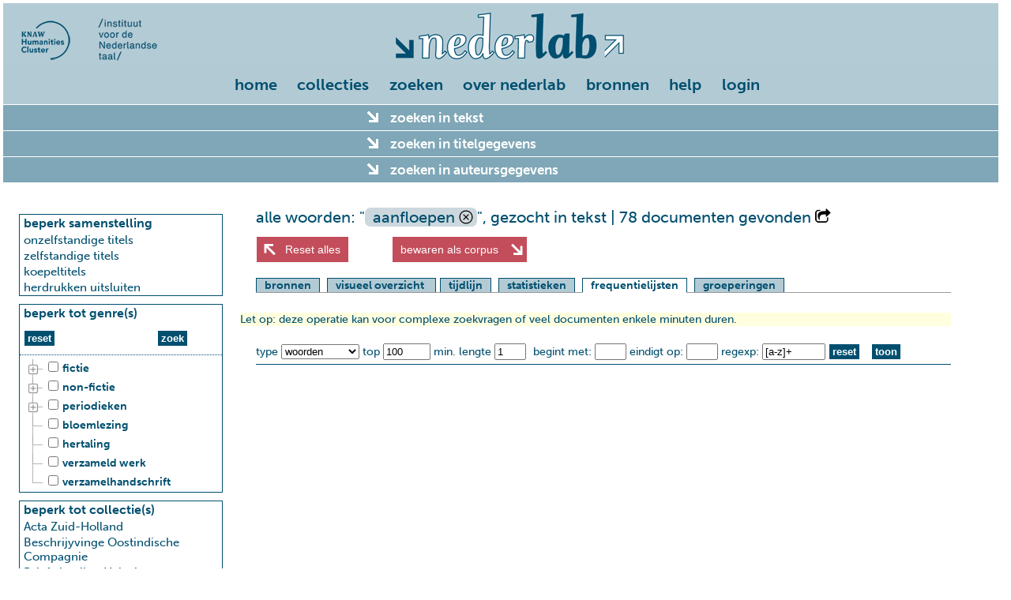

--- FILE ---
content_type: text/html; charset=UTF-8
request_url: https://www.nederlab.nl/onderzoeksportaal/?searchtype=simple&zoekenintekst=aanfloepen&action=frequentielijsten
body_size: 81329
content:
<!DOCTYPE html>
<html lang="nl">
<head>
  <meta charset="utf-8">
    <meta name="description" content="">

    <meta name="keywords" content="">

    <title>nederlab onderzoeksportaal</title>

    <!--[if lt IE 9]>
  <script type="text/javascript" src="/onderzoeksportaal/javascript//extlibs/html5shiv.js"></script>
  <![endif]-->

  <link rel="stylesheet" href="/onderzoeksportaal/javascript/extlibs/jquery-ui/jquery-ui.min.css">
  <link rel="stylesheet" href="/onderzoeksportaal/javascript/extlibs/multiple-select/multiple-select.css">
  <link rel="stylesheet" href="/onderzoeksportaal/javascript/extlibs/d3/additional-styles.css">
      <link rel="stylesheet" href="/onderzoeksportaal/sites/nederlab/css/nederlab.css?v=2016-06-25-16-24">
      <link rel="stylesheet" href="/onderzoeksportaal/sites/nederlab/css/jquery-ui-nederlab.css?v=2016-06-25-16-24">
      
  <link rel="stylesheet" href="/onderzoeksportaal/javascript/extlibs/jstree/themes/default/style.css">
  <link rel="stylesheet" href="/onderzoeksportaal/sites/nederlab/css/pagination.css">
  <link rel="stylesheet" href="/onderzoeksportaal/sites/nederlab/css/whitelab.css">


  <script src="/onderzoeksportaal/javascript/extlibs/d3/d3.v3.min.js"></script>
  <script src="/onderzoeksportaal/javascript/extlibs/d3/d3.tip.js"></script>
  
  <script src="/onderzoeksportaal/javascript/extlibs/jquery-1.10.2.js"></script>
  <script src="/onderzoeksportaal/javascript/extlibs/jquery-ui/jquery-ui.min.js"></script>
  <script src="/onderzoeksportaal/javascript/extlibs/jquery-ui/jquery-ui.contextmenu.min.js"></script>
  <script src="/onderzoeksportaal/javascript/extlibs/jsrender.js"></script>
  <script src="/onderzoeksportaal/javascript/extlibs/jquery.cookie.js"></script>
  <script src="/onderzoeksportaal/javascript/extlibs/multiple-select/jquery.multiple.select.js"></script>
  <script src="/onderzoeksportaal/javascript/extlibs/jquery.clearsearch.js"></script>
  <script src="/onderzoeksportaal/javascript/extlibs/URI.js"></script>
  <script src="/onderzoeksportaal/javascript/extlibs/saveSvgAsPng.js"></script>
  <script src="/onderzoeksportaal/javascript/extlibs/FileSaver.js"></script>

  <script src="/onderzoeksportaal/javascript/utilities.js"></script>
  <script src="/onderzoeksportaal/javascript/controller/controller.js"></script>
  <script src="/onderzoeksportaal/javascript/controller/eventhandler.js"></script>
  <script src="/onderzoeksportaal/javascript/controller/querybuilder.js"></script>
  <script src="/onderzoeksportaal/javascript/model/broker.js"></script>
  <script src="/onderzoeksportaal/javascript/view/view.js"></script>
  
 
    
  <script src="/onderzoeksportaal/javascript/extlibs/jstree/jstree.min.js"></script>
  <script src="/onderzoeksportaal/javascript/extlibs/jstree/jstree.plugin.realcheckboxes.js"></script>
  <script src="/onderzoeksportaal/javascript/extlibs/jquery.paging.min.js"></script>
  <script src="/onderzoeksportaal/javascript/extlibs/readmore/readmore.min.js"></script>
  <script src="/onderzoeksportaal/sites/nederlab/javascript/whitelab/cql.js"></script>
  <script src="/onderzoeksportaal/sites/nederlab/javascript/whitelab/whitelab.js"></script>
  <script src="/onderzoeksportaal/sites/nederlab/javascript/whitelab/whitelab.search.js"></script>
  <script src="/onderzoeksportaal/sites/nederlab/javascript/whitelab/whitelab.search.advanced.js"></script>

    <script type="text/javascript">
    (function (d) {
      var config = {
          kitId: 'mit3dhv',
          scriptTimeout: 3000
        },
        h = d.documentElement, t = setTimeout(function () {
          h.className = h.className.replace(
            /\bwf-loading\b/g, "") + " wf-inactive";
        }, config.scriptTimeout), tk = d.createElement(
          "script"), f = false, s = d.getElementsByTagName("script")[0], a;
      h.className += " wf-loading";
      tk.src = '//use.typekit.net/' + config.kitId + '.js';
      tk.async = true;
      tk.onload = tk.onreadystatechange = function () {
        a = this.readyState;
        if (f || a && a != "complete" && a != "loaded")return;
        f = true;
        clearTimeout(t);
        try {
          Typekit.load(config)
        } catch (e) {

        }
      };
      s.parentNode.insertBefore(tk, s)
    })(document);
  </script>
  <script src="/onderzoeksportaal/sites/nederlab/javascript/nederlab/config/config.local.js"></script>
  <script src="/onderzoeksportaal/sites/nederlab/javascript/nederlab/config/config.js"></script>
  <script src="/onderzoeksportaal/sites/nederlab/javascript/nederlab/utilities.js"></script>
  <script src="/onderzoeksportaal/sites/nederlab/javascript/nederlab/model/broker.js"></script>
  <script src="/onderzoeksportaal/sites/nederlab/javascript/nederlab/model/userservice.js"></script>
  <script src="/onderzoeksportaal/sites/nederlab/javascript/nederlab/model/annotationservice.js"></script>
  <script src="/onderzoeksportaal/sites/nederlab/javascript/nederlab/view/view.js"></script>
  <script src="/onderzoeksportaal/sites/nederlab/javascript/nederlab/view/visualisation.js"></script>
  <script src="/onderzoeksportaal/sites/nederlab/javascript/nederlab/controller/controller.js"></script>
  <script src="/onderzoeksportaal/sites/nederlab/javascript/nederlab/controller/querybuilder.js"></script>
  <script src="/onderzoeksportaal/sites/nederlab/javascript/nederlab/controller/eventhandler.js"></script>
  <script src="/onderzoeksportaal/sites/nederlab/javascript/nederlab/collocation.js"></script>
  <script src="/onderzoeksportaal/sites/nederlab/javascript/nederlab/stylometry.js"></script>


  <script type="text/javascript">
    $(document).ready(function () {
      "use strict";
      nederlab.controller.init();
      /*
       https://en.wikipedia.org/wiki/Flash_of_unstyled_content
       om tonen van ongestijld formulier terwijl de server bezig is te voorkomen:
       initieel verbergen en nadat alle javascript afgehandeld is tonen
       */
      $("#nederlab-complexsearch").show();
    });
  </script>
</head>
<body>
<div id="maincontainer">

  
    <header>
  <div id="headerArea" class="clearfix">
    <div id="logo">
      <div id="instituutslogos">
        <a href="https://huc.knaw.nl/"><img src="/onderzoeksportaal/sites/nederlab/images/logo-huc.png"></a>
        <a href="https://ivdnt.org/"><img src="/onderzoeksportaal/sites/nederlab/images/logo-int.png"></a>
      </div>
          </div>
  </div>
  <div id="xp-warning" class="message"
       style="display: none;">U gebruikt Windows XP. Dit systeem wordt niet meer ondersteund. Bij het inloggen krijgt u een waarschuwing over een probleem met een certificaat. Deze melding kunt u zonder risico negeren
    . <span id="xp-close"><a href="#">X</a></span></div>
</header>
  

  <div id="topsection">
    
      <nav id="menubar-component">
  <ul id="topmenu-items">
          <li><a href="/onderzoeksportaal">home</a></li>
          <li><a href="/onderzoeksportaal?action=nederlabcollecties">collecties</a></li>
      <li><a href="/onderzoeksportaal?action=verkennen">zoeken</a></li>
      <li><a href="https://www.nederlab.nl">over nederlab</a>
        <ul class="topmenu-submenu">
          <li><div><a href="https://cms.nederlab.nl/?cat=5">nieuws</a></div></li>
          <li><div><a href="https://cms.nederlab.nl/?page_id=144">in de pers</a></div></li>
          <li><div><a href="https://cms.nederlab.nl/?page_id=206">inleiding</a></div></li>
          <li><div><a href="https://cms.nederlab.nl/?page_id=10">organisatie</a></div></li>
          <li><div><a href="https://cms.nederlab.nl/?page_id=243">partners</a></div></li>
          <li><div><a href="https://cms.nederlab.nl/?page_id=582">met dank aan</a></div></li>
          <li><div><a href="https://cms.nederlab.nl/?page_id=247">contact</a></div></li>
        </ul>
      </li>
      <li><a href="https://cms.nederlab.nl/?page_id=993">bronnen</a>
        <ul class="topmenu-submenu">
          <li><div><a href="https://cms.nederlab.nl/?page_id=221">publicaties</a></div></li>
          <li><div><a href="https://cms.nederlab.nl/?page_id=997">broncode</a></div></li>
          <li><div><a href="https://cms.nederlab.nl/?page_id=999">data</a></div></li>
          <li><div><a href="https://cms.nederlab.nl/?page_id=1003">case studies</a></div></li>
        </ul>
      </li>
      <li><a href="https://cms.nederlab.nl/?page_id=668">help</a>
        <ul class="topmenu-submenu">
          <li><div><a href="https://cms.nederlab.nl/?page_id=671">hulp bij zoeken</a></div></li>
          <li><div><a href="https://cms.nederlab.nl/?page_id=212">cases</a></div></li>
          <li><div><a href="https://cms.nederlab.nl/?page_id=690">tutorials</a></div></li>
          <li><div><a href="https://cms.nederlab.nl/?page_id=694">faq</a></div></li>
          <li><div><a href="https://cms.nederlab.nl/?page_id=285">documentatie</a></div></li>
        </ul>
      </li>
                        <li><a href="https://www.nederlab.nl/onderzoeksportaal/sites/nederlab/html/login/?returnurl=searchtype%3Dsimple%26zoekenintekst%3Daanfloepen%26action%3Dfrequentielijsten">login</a></li>
              </ul>
</nav>
    
  </div>

  <div id="contentheader">
    <div id="hiddenquery" class="hidden">{"searchtype":"simple","zoekenintekst":"aanfloepen","resultsort":"datum","resultorder":"asc"}</div>
    <div id="messagewrapper">
      <div id="message" data-content="" data-class=""
           data-duration=""></div>
    </div>
    <noscript>
      <p
        class="message error">Om het Nederlab Onderzoeksportaal te gebruiken is Javascript noodzakelijk. Uw browser ondersteunt geen Javascript of het is uitgeschakeld.</p>
    </noscript>
  </div>

  
  
  <div class="hidden" id="genres">[{"id":"jstree-fictie","text":"fictie","children":[{"text":"beeldverhalen","children":["stripverhaal"]},{"text":"drama","children":["abel spel","blijspel\/komedie","dialoog","esbattement","filmscenario","hoorspel","klucht","lekenspel","libretto","monoloog","moraliteit","musical","mysteriespel","sinnespel","tafelspel","toneeltekst (modern)","tragedie\/treurspel","tragikomedie","tv-spel"]},{"text":"jeugdliteratuur","children":["ABC-boek","plaatwerk\/prentenboek"]},{"text":"misdaadliteratuur","children":["detective","thriller"]},{"text":"poezie","children":["ballade(n)","boerde","bruiloftsdicht\/epithalamium","dierenverhaal\/-epos","elegie\/klaagzang","epos","gedichten\/dichtbundel","hekeldicht","leerdicht","liedblad\/straatlied","liederen\/liedjes","lierzang","lijkdicht\/treurzang","lofdicht(en)","ode(n)","refreinen","strijdlied"]},{"text":"proza","children":["anekdotes","briefroman","historische roman","novelle(n)","roman","sprookje(s)","verhalen"]},"emblematiek","exempel","fabel","fantastische literatuur","gelegenheidswerk","legende-mythe-sage","mystificatie","parodie","pastorale","reisverhalen","ridderroman","satire","schelmenverhaal","streekliteratuur","wedstrijdbundel (rederijkers)"]},{"id":"jstree-non-fictie","text":"non-fictie","children":[{"text":"egodocumenten","children":["autobiografie-memoires","brieven","dagboek","reisbrieven"]},"(blijde) inkomste","aardrijkskunde-topografie","aforismen","architectuur","artesliteratuur","artikel","atlas","bibliografie","bijbel\/bijbelteksten","biografie","biologie","boekwetenschap","catalogus","cathechismus","column(s)\/cursiefjes","communicatiestudies","culturele antropologie-volkenkunde","economie","essays-opstellen","filosofie-ethiek","gebed(en)","geneeskunde","geschiedenis-archeologie","heiligenleven","interview(s)","jeugdliteratuur (secundair)","koloni\u00ebn-reizen","kroniek","kunstgeschiedenis","letterkunde (secundair)","lezing\/voordracht","lifestyle\/vrijetijdsbesteding","marialegende","muziek-ballet-toneel-film-tv","naslagwerken (alg.)","natuurkunde","natuurwetenschappen algemeen","pamflet-brochure","paskwil","pedagogiek","poetica","polemiek","politiek","preken\/sermoenen","proefschrift","prognosticatie","psychologie","recensie(s)","rechtswetenschap","reisbeschrijving","repertorium","reportage","scheikunde","schoolboek","sociale wetenschappen algemeen","sociologie","sport","sterrenkunde","studie","taal- en letterkunde","taalkunde algemeen","techniek","theologie","traktaat","visioenen","wiskunde","woordenboek\/lexicon"]},{"id":"jstree-periodieken","text":"periodieken","children":[{"text":"jaarboeken","children":["almanak"]},"kranten","tijdschriften"]},"bloemlezing","hertaling","verzameld werk","verzamelhandschrift"]</div>
<div id="searchform-top-accordion">
  <form id="nederlab-complexsearch" action="/onderzoeksportaal/sites/nederlab/" method="get">
    <input type="hidden" name="action" value="frequentielijsten">
    <input type="hidden" name="searchtype" value="complex">
                                          
        <div class="accordion-header" id="text-search-refine-button">zoeken in tekst <span class="formfeedback"></span></div>
    <div class="form-row componentwrapper" id="text-search-component">
      <div class="tekst-metadata-component metadata-component">
  <div id="search-content-tabs">
    <ul>
            <li><a href="#tab-search-content-simple">uitgebreid zoeken</a></li>
      <li><a href="#cql-search-component">geavanceerd zoeken</a></li>
      <li><a href="#cql-expert-search-component">expertzoeken</a></li>
          </ul>
        <div id="tab-search-content-simple">
      <div id="tekstopties-wrapper">
                <label for="options_hoofdletters"><input type="checkbox" name="options[]" value="hoofdletters" id="options_hoofdletters" />hoofdlettergevoelig zoeken</label><br>
        <p style="margin-bottom: 0">expansies</p>
        <label for="expansies_off"><input type="radio" name="expansies" value="off" id="expansies_off" checked="checked" />geen expansie</label><br>
<label for="expansies_distance"><input type="radio" name="expansies" value="distance" id="expansies_distance" />levenshtein distance 1 (woorden &gt; 5)</label><br>
      </div>
      <div style="padding: 10px; margin-left: 280px;">
        <div><label for="words-and">al deze woorden (AND)</label></div>
                <div><input class="nederlabtextfield uitgebreidzoeken" type="text" id="words-and" name="words-and" size="50" value="">
        </div>
      </div>

      <div>
        <div style="float: left;padding-right:10px; ">
          <div><label for="words-phrase">deel van een zin</label></div>
                    <div><input class="nederlabtextfield uitgebreidzoeken" type="text" id="words-phrase" name="words-phrase" size="35" value="">
          </div>
          <div style="padding-top: 10px;"><input class="extSearchSubmit acc-btn searchform-top" id="text-search-submit" type="submit" value="zoek">
            <input type="reset" class="zoekBtn acc-btn searchform-top" value="reset">
            <input type="button" class="helpbutton helpbuttononblue acc-btn" value="" style="border:0;">
              <div class="helptekst" style="display: none; font-size: small;">
    <p>Er zijn drie verschillende panels om te zoeken in tekst en annotaties. Dit panel biedt de mogelijkheid te zoeken op logische combinaties van zoektermen.</p>
    <p style="color:#fff;"><b>al deze woorden: </b>Zoek naar het voorkomen van al deze woorden (EN).</p>
    <p style="color:#fff;"><b>deel van een zin: </b>Zoek naar exact deze volgorde van woorden, aanhalingstekens zijn niet nodig.</p>
    <p style="color:#fff;"><b>een of meer van deze woorden: </b>Zoek naar het voorkomen van een of meer van deze woorden (OF).</p>
    <p style="color:#fff;"><b>geen van deze woorden: </b>Zoek naar titels waarbij deze woorden niet voorkomen.</p>
    <p style="color:#fff;"><b>hoofdlettergevoelig zoeken: </b>Standaard wordt hoofdletter-ongevoelig gezocht.</p>
    
    <p style="color:#fff;"><b>reset: </b>Zet alle velden in dit sub-formulier terug op hun standaardwaarden.</p>
    <p style="color:#fff;"><b>zoek: </b>Voer de zoek-actie uit, in combinatie met de instellingen in de linker-zijbalk en de andere uitklapbare panelen</p>
  </div>
            <br>&nbsp;
          </div>
        </div>
        <div style="float: left; padding-right: 10px;">
          <div><label for="words-or">een of meer van deze woorden (OR)</label></div>
                    <div><input class="nederlabtextfield uitgebreidzoeken" type="text" id="words-or" name="words-or" size="35" value="">
          </div>
        </div>
        <div style="float: left; padding-right: 10px;">
          <div><label for="words-not">geen van deze woorden (NOT)</label></div>
                    <div><input class="nederlabtextfield uitgebreidzoeken" type="text" id="words-not" name="words-not" size="35" value="">
          </div>

        </div>
      </div>
    </div>
    <div id="cql-search-component">
      <div class="hidden" id="poselements">{"feat.buiging":["met-e","met-s","zonder"],"feat.conjtype":["neven","onder"],"feat.dial":["dial"],"feat.form":["-a","-e","-n","-r\/-re","-s\/-th","-t","unclear"],"feat.genus":["fem","genus","masc","onz","zijd"],"feat.getal":["ev","getal","mv"],"feat.getal-n":["mv-n","zonder-n"],"feat.graad":["basis","comp","dim","sup"],"feat.lwtype":["bep","onbep"],"feat.naamval":["bijz","dat","gen","nomin","obl","stan"],"feat.npagr":["agr","evf","evmo","evon","evz","rest","rest3"],"feat.ntype":["eigen","soort"],"feat.numtype":["hoofd","rang"],"feat.pdtype":["adv-pron","det","grad","pron"],"feat.persoon":["1","2","2b","2v","3","3m","3o","3p","3v","persoon"],"feat.positie":["nom","postnom","prenom","vrij"],"feat.probleemgeval":[""],"feat.pvagr":["ev","met-t","mv"],"feat.pvtijd":["conj","tgw","verl"],"feat.spectype":["afgebr","afk","deeleigen","enof","meta","onverst","symb","vreemd"],"feat.status":["nadr","red","vol"],"feat.vwtype":["aanw","betr","bez","excl","pers","pr","recip","refl","vb","vrag"],"feat.vztype":["fin","init","versm"],"feat.wvorm":["inf","od","pv","vd"],"pos":["ADJ","BW","LET","LID","N","SPEC","TSW","TW","VG","VNW","VZ","WW"],"entity":["eve","loc","misc","org","per","pro"]}</div>
      <div style="padding: 10px;"><label for="cql">Corpus Query Language</label></div>
      <div style="min-height: 200px; min-width: 850px;">
        <!--suppress JSJQueryEfficiency -->
<div id="advanced" class="large-16 medium-16 small-16 content active">
  <div id="construct-canvas" class="large-16 medium-16 small-16">
    <div class="plus-column-left large-1 medium-1 small-1 columns">
      <a onclick="Whitelab.search.advanced.addColumnLeft()" class="add-column"><img
          src="/onderzoeksportaal/sites/nederlab/images/whitelab/plus.png"></a>
    </div>
    <div class="construct-column large-3 medium-3 small-8 columns"><div class="row column-header"><div onclick="Whitelab.search.advanced.removeColumn(this)" class="close hide"></div></div><div class="row column-content"><div class="row and-box first"><div class="row or-header hide">Match <b>een of meer</b> van deze regels:</div><hr><div class="row token-box"><div class="token-minus large-1 medium-1 small-1 columns"><a class="remove-token hide" onclick="Whitelab.search.advanced.removeColumnOr(this);"><img src="/onderzoeksportaal/sites/nederlab/images/whitelab/minus.png"></a></div><div class="token-input large-15 medium-15 small-15 columns"><div class="select-row"><div class="large-8 medium-8 small-8 columns"><select class="token-type" onchange="Whitelab.search.advanced.setTokenInput(this);"><option value="t_lc">woord</option><option value="t">woord (cs)</option><option value="lemma">lemma</option><option value="pos">woordsoort</option><option value="entity">entity</option><option value="feat.buiging">feat.buiging</option><option value="feat.conjtype">feat.conjtype</option><option value="feat.dial">feat.dial</option><option value="feat.genus">feat.genus</option><option value="feat.getal">feat.getal</option><option value="feat.getal-n">feat.getal-n</option><option value="feat.graad">feat.graad</option><option value="feat.lwtype">feat.lwtype</option><option value="feat.naamval">feat.naamval</option><option value="feat.npagr">feat.npagr</option><option value="feat.ntype">feat.ntype</option><option value="feat.numtype">feat.numtype</option><option value="feat.pdtype">feat.pdtype</option><option value="feat.persoon">feat.persoon</option><option value="feat.positie">feat.positie</option><option value="feat.pvagr">feat.pvagr</option><option value="feat.pvtijd">feat.pvtijd</option><option value="feat.spectype">feat.spectype</option><option value="feat.status">feat.status</option><option value="feat.vwtype">feat.vwtype</option><option value="feat.vztype">feat.vztype</option><option value="feat.wvorm">feat.wvorm</option></select></div><div class="large-8 medium-8 small-8 columns"><select class="token-operator" onchange="Whitelab.search.advanced.setTokenInput(this);"><option value="is">is</option><option value="not">is niet</option><option value="contains">bevat</option><option value="starts">begint met</option><option value="ends">eindigt op</option><option value="regex">regex</option></select></div></div><div class="batchrow"><div class="token-batch-input large-12 medium-12 small-12 columns"><textarea class="batchlist"></textarea><div class="collapse textchecks"></div></div><div class="large-4 medium-4 small-4 columns"><button class="erase small-erase" alt="Erase list" onclick="event.preventDefault(); Whitelab.search.advanced.eraseBatchList(this);"></button></div></div><div class="inputrow active"><div class="token-input-field large-12 medium-12 small-12 columns"><input placeholder="<any>" type="text"></div></div></div></div><hr><div class="row and-footer"><a onclick="Whitelab.search.advanced.addColumnOr(this)" class="add-or">OR</a></div></div></div><div class="row column-footer"><div class="small-2 columns" align="left"><a onclick="Whitelab.search.advanced.addColumnAnd(this)" class="add-and"><img src="/onderzoeksportaal/sites/nederlab/images/whitelab/plus.png"></a></div><div class="small-14 columns" align="right"><div class="repeat switch"><span>herhaal</span><input class="from" min="0" value="1" type="number"><span>to</span><input class="to" min="1" value="1" type="number"><span>keer</span></div><div class="settings"><a><img src="/onderzoeksportaal/sites/nederlab/images/whitelab/settings.png"></a><ul class="options"><li><a class="repeat">herhaal</a></li><li><a class="startsen">begin van zin</a></li><li><a class="endsen">einde van zin</a></li><li><a class="startdiv">begin van div</a></li><li><a class="enddiv">einde van div</a></li><li><a class="startp">begin van p</a></li><li><a class="endp">einde van p</a></li><li><a class="starthead">begin van head</a></li><li><a class="endhead">einde van head</a></li><li><a class="startentity">begin van entity</a></li><li><a class="endentity">einde van entity</a></li></ul></div></div><div class="small-16 columns" align="right"><span class="advsmallbtn start switch startsen">begin van zin <a>X</a></span><span class="advsmallbtn end switch endsen">einde van zin <a>X</a></span><span class="advsmallbtn start switch startdiv">begin van div <a>X</a></span><span class="advsmallbtn end switch enddiv">einde van div <a>X</a></span><span class="advsmallbtn start switch startp">begin van p <a>X</a></span><span class="advsmallbtn end switch endp">einde van p <a>X</a></span><span class="advsmallbtn start switch starthead">begin van head <a>X</a></span><span class="advsmallbtn end switch endhead">einde van head <a>X</a></span><span class="advsmallbtn start switch startentity">begin van entity <a>X</a></span><span class="advsmallbtn start switch endentity">einde van entity <a>X</a></span></div></div></div>    <div class="plus-column large-1 medium-1 small-1 columns">
      <a onclick="Whitelab.search.advanced.addColumn()" class="add-column"><img
          src="/onderzoeksportaal/sites/nederlab/images/whitelab/plus.png"></a>
    </div>
    <div class="large-1 medium-1 small-1 columns">
    </div>
  </div>
</div>

<script>
  Whitelab.search.advanced.components.column = '<div class="construct-column large-3 medium-3 small-8 columns"><div class="row column-header"><div onclick="Whitelab.search.advanced.removeColumn(this)" class="close hide"></div></div><div class="row column-content"><div class="row and-box first"><div class="row or-header hide">Match <b>een of meer</b> van deze regels:</div><hr><div class="row token-box"><div class="token-minus large-1 medium-1 small-1 columns"><a class="remove-token hide" onclick="Whitelab.search.advanced.removeColumnOr(this);"><img src="/onderzoeksportaal/sites/nederlab/images/whitelab/minus.png"></a></div><div class="token-input large-15 medium-15 small-15 columns"><div class="select-row"><div class="large-8 medium-8 small-8 columns"><select class="token-type" onchange="Whitelab.search.advanced.setTokenInput(this);"><option value="t_lc">woord</option><option value="t">woord (cs)</option><option value="lemma">lemma</option><option value="pos">woordsoort</option><option value="entity">entity</option><option value="feat.buiging">feat.buiging</option><option value="feat.conjtype">feat.conjtype</option><option value="feat.dial">feat.dial</option><option value="feat.genus">feat.genus</option><option value="feat.getal">feat.getal</option><option value="feat.getal-n">feat.getal-n</option><option value="feat.graad">feat.graad</option><option value="feat.lwtype">feat.lwtype</option><option value="feat.naamval">feat.naamval</option><option value="feat.npagr">feat.npagr</option><option value="feat.ntype">feat.ntype</option><option value="feat.numtype">feat.numtype</option><option value="feat.pdtype">feat.pdtype</option><option value="feat.persoon">feat.persoon</option><option value="feat.positie">feat.positie</option><option value="feat.pvagr">feat.pvagr</option><option value="feat.pvtijd">feat.pvtijd</option><option value="feat.spectype">feat.spectype</option><option value="feat.status">feat.status</option><option value="feat.vwtype">feat.vwtype</option><option value="feat.vztype">feat.vztype</option><option value="feat.wvorm">feat.wvorm</option></select></div><div class="large-8 medium-8 small-8 columns"><select class="token-operator" onchange="Whitelab.search.advanced.setTokenInput(this);"><option value="is">is</option><option value="not">is niet</option><option value="contains">bevat</option><option value="starts">begint met</option><option value="ends">eindigt op</option><option value="regex">regex</option></select></div></div><div class="batchrow"><div class="token-batch-input large-12 medium-12 small-12 columns"><textarea class="batchlist"></textarea><div class="collapse textchecks"></div></div><div class="large-4 medium-4 small-4 columns"><button class="erase small-erase" alt="Erase list" onclick="event.preventDefault(); Whitelab.search.advanced.eraseBatchList(this);"></button></div></div><div class="inputrow active"><div class="token-input-field large-12 medium-12 small-12 columns"><input placeholder="<any>" type="text"></div></div></div></div><hr><div class="row and-footer"><a onclick="Whitelab.search.advanced.addColumnOr(this)" class="add-or">OR</a></div></div></div><div class="row column-footer"><div class="small-2 columns" align="left"><a onclick="Whitelab.search.advanced.addColumnAnd(this)" class="add-and"><img src="/onderzoeksportaal/sites/nederlab/images/whitelab/plus.png"></a></div><div class="small-14 columns" align="right"><div class="repeat switch"><span>herhaal</span><input class="from" min="0" value="1" type="number"><span>to</span><input class="to" min="1" value="1" type="number"><span>keer</span></div><div class="settings"><a><img src="/onderzoeksportaal/sites/nederlab/images/whitelab/settings.png"></a><ul class="options"><li><a class="repeat">herhaal</a></li><li><a class="startsen">begin van zin</a></li><li><a class="endsen">einde van zin</a></li><li><a class="startdiv">begin van div</a></li><li><a class="enddiv">einde van div</a></li><li><a class="startp">begin van p</a></li><li><a class="endp">einde van p</a></li><li><a class="starthead">begin van head</a></li><li><a class="endhead">einde van head</a></li><li><a class="startentity">begin van entity</a></li><li><a class="endentity">einde van entity</a></li></ul></div></div><div class="small-16 columns" align="right"><span class="advsmallbtn start switch startsen">begin van zin <a>X</a></span><span class="advsmallbtn end switch endsen">einde van zin <a>X</a></span><span class="advsmallbtn start switch startdiv">begin van div <a>X</a></span><span class="advsmallbtn end switch enddiv">einde van div <a>X</a></span><span class="advsmallbtn start switch startp">begin van p <a>X</a></span><span class="advsmallbtn end switch endp">einde van p <a>X</a></span><span class="advsmallbtn start switch starthead">begin van head <a>X</a></span><span class="advsmallbtn end switch endhead">einde van head <a>X</a></span><span class="advsmallbtn start switch startentity">begin van entity <a>X</a></span><span class="advsmallbtn start switch endentity">einde van entity <a>X</a></span></div></div></div>';
  Whitelab.search.advanced.components.and = '<div class="row and-box first"><div class="row or-header hide">Match <b>een of meer</b> van deze regels:</div><hr><div class="row token-box"><div class="token-minus large-1 medium-1 small-1 columns"><a class="remove-token hide" onclick="Whitelab.search.advanced.removeColumnOr(this);"><img src="/onderzoeksportaal/sites/nederlab/images/whitelab/minus.png"></a></div><div class="token-input large-15 medium-15 small-15 columns"><div class="select-row"><div class="large-8 medium-8 small-8 columns"><select class="token-type" onchange="Whitelab.search.advanced.setTokenInput(this);"><option value="t_lc">woord</option><option value="t">woord (cs)</option><option value="lemma">lemma</option><option value="pos">woordsoort</option><option value="entity">entity</option><option value="feat.buiging">feat.buiging</option><option value="feat.conjtype">feat.conjtype</option><option value="feat.dial">feat.dial</option><option value="feat.genus">feat.genus</option><option value="feat.getal">feat.getal</option><option value="feat.getal-n">feat.getal-n</option><option value="feat.graad">feat.graad</option><option value="feat.lwtype">feat.lwtype</option><option value="feat.naamval">feat.naamval</option><option value="feat.npagr">feat.npagr</option><option value="feat.ntype">feat.ntype</option><option value="feat.numtype">feat.numtype</option><option value="feat.pdtype">feat.pdtype</option><option value="feat.persoon">feat.persoon</option><option value="feat.positie">feat.positie</option><option value="feat.pvagr">feat.pvagr</option><option value="feat.pvtijd">feat.pvtijd</option><option value="feat.spectype">feat.spectype</option><option value="feat.status">feat.status</option><option value="feat.vwtype">feat.vwtype</option><option value="feat.vztype">feat.vztype</option><option value="feat.wvorm">feat.wvorm</option></select></div><div class="large-8 medium-8 small-8 columns"><select class="token-operator" onchange="Whitelab.search.advanced.setTokenInput(this);"><option value="is">is</option><option value="not">is niet</option><option value="contains">bevat</option><option value="starts">begint met</option><option value="ends">eindigt op</option><option value="regex">regex</option></select></div></div><div class="batchrow"><div class="token-batch-input large-12 medium-12 small-12 columns"><textarea class="batchlist"></textarea><div class="collapse textchecks"></div></div><div class="large-4 medium-4 small-4 columns"><button class="erase small-erase" alt="Erase list" onclick="event.preventDefault(); Whitelab.search.advanced.eraseBatchList(this);"></button></div></div><div class="inputrow active"><div class="token-input-field large-12 medium-12 small-12 columns"><input placeholder="<any>" type="text"></div></div></div></div><hr><div class="row and-footer"><a onclick="Whitelab.search.advanced.addColumnOr(this)" class="add-or">OR</a></div></div>';
  Whitelab.search.advanced.components.or = '<div class="row token-box"><div class="token-minus large-1 medium-1 small-1 columns"><a class="remove-token hide" onclick="Whitelab.search.advanced.removeColumnOr(this);"><img src="/onderzoeksportaal/sites/nederlab/images/whitelab/minus.png"></a></div><div class="token-input large-15 medium-15 small-15 columns"><div class="select-row"><div class="large-8 medium-8 small-8 columns"><select class="token-type" onchange="Whitelab.search.advanced.setTokenInput(this);"><option value="t_lc">woord</option><option value="t">woord (cs)</option><option value="lemma">lemma</option><option value="pos">woordsoort</option><option value="entity">entity</option><option value="feat.buiging">feat.buiging</option><option value="feat.conjtype">feat.conjtype</option><option value="feat.dial">feat.dial</option><option value="feat.genus">feat.genus</option><option value="feat.getal">feat.getal</option><option value="feat.getal-n">feat.getal-n</option><option value="feat.graad">feat.graad</option><option value="feat.lwtype">feat.lwtype</option><option value="feat.naamval">feat.naamval</option><option value="feat.npagr">feat.npagr</option><option value="feat.ntype">feat.ntype</option><option value="feat.numtype">feat.numtype</option><option value="feat.pdtype">feat.pdtype</option><option value="feat.persoon">feat.persoon</option><option value="feat.positie">feat.positie</option><option value="feat.pvagr">feat.pvagr</option><option value="feat.pvtijd">feat.pvtijd</option><option value="feat.spectype">feat.spectype</option><option value="feat.status">feat.status</option><option value="feat.vwtype">feat.vwtype</option><option value="feat.vztype">feat.vztype</option><option value="feat.wvorm">feat.wvorm</option></select></div><div class="large-8 medium-8 small-8 columns"><select class="token-operator" onchange="Whitelab.search.advanced.setTokenInput(this);"><option value="is">is</option><option value="not">is niet</option><option value="contains">bevat</option><option value="starts">begint met</option><option value="ends">eindigt op</option><option value="regex">regex</option></select></div></div><div class="batchrow"><div class="token-batch-input large-12 medium-12 small-12 columns"><textarea class="batchlist"></textarea><div class="collapse textchecks"></div></div><div class="large-4 medium-4 small-4 columns"><button class="erase small-erase" alt="Erase list" onclick="event.preventDefault(); Whitelab.search.advanced.eraseBatchList(this);"></button></div></div><div class="inputrow active"><div class="token-input-field large-12 medium-12 small-12 columns"><input placeholder="<any>" type="text"></div></div></div></div>';
  Whitelab.search.advanced.init();
</script>      </div>
      <div style="padding: 8px; display: table; border-spacing: 30px;">
        <div style="display: table-row">
                  <textarea class="nederlabtextfield" id="cql" name="cql" rows="3" cols="100" style="display: table-cell"
                  onblur="Whitelab.search.advanced.parseQueryToInterface(this.value);"></textarea>
          <span class="cql-examples" style="display: table-cell;">Voorbeelden<br>
          <a href="#" class="cql-example" data-query="[t_lc=&quot;koe&quot;]">'koe'</a><br>
          <a href="#" class="cql-example" data-query="[pos=&quot;ADJ&quot;]&#123;2,2&#125;[t_lc=&quot;geit&quot;]">twee adjectieven + 'geit'</a><br>
          <a href="#" class="cql-example" data-query="[pos=&quot;VNW&quot;&feat.getal=&quot;ev&quot;&feat.persoon=&quot;1&quot;][pos=&quot;WW&quot;]">1e pers. enk. + werkwoord</a>
        </span>
        </div>
      </div>
      <div style="padding: 8px;">
        <input class="extSearchSubmit acc-btn searchform-top" id="cql-submit" type="submit" value="zoek">
        <input type="reset" class="zoekBtn acc-btn searchform-top" value="reset">
        <input type="button" class="helpbutton helpbuttononblue acc-btn" value="" style="border:0;">
          <div class="helptekst" style="display: none; font-size: small;">
    <p>Er zijn drie verschillende panels om te zoeken in tekst en annotaties. Dit panel biedt de mogelijkheid CQL queries te bouwen en vervolgens te editen.</p>
    <p style="color:#fff;"><b>interactieve CQL query bouwer: </b>U kunt hier uw eigen CQL query stap voor stap opbouwen. U geeft daarvoor bloksgewijs per woordpositie uw zoekcriteria aan. Met de plustekens links en rechts kunt u condities voor voorgaande en volgende woordposities definiëren. Binnen een blok kunt u voor meerdere annotatie-lagen uw voorwaarden aangeven.</p>
    <p style="color:#fff;"><b>CQL invoerveld: </b>In het onderste tekstveld kunt u rechtstreeks CQL invoeren of wijzigen. De CQL-bouwer en dit veld zijn gesynchroniseerd.</p>
  </div>
<br>&nbsp;
      </div>
    </div>
        <div id="cql-expert-search-component">
      <div style="padding: 10px;"><label for="cql-expert">Corpus Query Language: expertmodus</label></div>
      <div style="padding: 8px; display: table; border-spacing: 30px;">
        <div style="display: table-row">
                    <textarea class="nederlabtextfield" id="cql-expert" name="cql-expert" rows="6" cols="100"
                    style="display: table-cell"></textarea>
          <ul class="cql-examples" style="display: table-cell;">
            <li style="list-style-type: none;">Voorbeelden</li>
            <li>
              <a href="#" class="cql-example" data-query="[pos=&quot;VZ&quot;&amp;feat.vztype=&quot;init&quot;][pos=&quot;N&quot;&amp;feat.getal=&quot;ev&quot;][pos=&quot;VZ&quot;&amp;feat.vztype=&quot;init&quot;]">voorzetsel + zelfst. naamw. ev + voorzetsel</a>
            </li>
            <li><a href="#" class="cql-example" data-query="[pos=&quot;VZ&quot;][pos=&quot;N&quot;&amp;feat.getal=&quot;ev&quot;&amp;feat.naamval=&quot;dat&quot;]">voorzetsel + zelfst. naamw. ev derde naamval</a>
            </li>
            <li><a href="#" class="cql-example" data-query="[pos=&quot;N&quot;&amp;feat.getal=&quot;ev&quot;][pos=&quot;VG&quot;&amp;feat.conjtype=&quot;neven&quot;][pos=&quot;N&quot;&amp;feat.getal=&quot;ev&quot;]">zelfst. naamw. ev + voegwoord + zelfst. naamw. ev</a>
            </li>
            <li><a href="#" class="cql-example" data-query="[pos=&quot;N&quot;&amp;feat.getal=&quot;ev&quot;][pos=&quot;VZ&quot;&amp;feat.vztype=&quot;fin&quot;][pos=&quot;N&quot;&amp;feat.getal=&quot;ev&quot;][pos=&quot;VZ&quot;&amp;feat.vztype=&quot;fin&quot;]">zelfst. naamw. ev + voorzetsel + zelfst. naamw. ev + voorzetsel</a>
            </li>
            <li><a href="#" class="cql-example" data-query="[pos=&quot;VZ&quot;&amp;feat.vztype=&quot;init&quot;][pos=&quot;ADJ&quot;][pos=&quot;N&quot;&amp;feat.getal=&quot;ev&quot;]">voorzetsel - bijv. naamw. - zelfs. naamw. ev</a>
            </li>
            <li><a href="#" class="cql-example" data-query="[lemma=&quot;geen&quot;][pos=&quot;N&quot;&amp;feat.getal=&quot;ev&quot;]">lemma 'geen' + zelfs. naamw. ev</a>
            </li>
            <li><a href="#" class="cql-example" data-query="(&lt;entity=&quot;loc&quot;/&gt; within (&lt;s/&gt; containing [t_lc=&quot;amsterdam&quot;])) !containing [t_lc=&quot;amsterdam&quot;]">locatie-entity die niet 'amsterdam' bevat in een zin die 'amsterdam' bevat</a>
            </li>
            <li><a href="#" class="cql-example" data-query="[lemma=&quot;er&quot;][pos=&quot;WW&quot;]">'er' + werkwoord</a>
            </li>
            <li style="list-style-type: none;">Voorbeelden die meer zoektijd kosten</li>
            <li><a href="#" class="cql-example" data-query="[lemma=&quot;er&quot;][]&#123;0,2&#125;[lemma=&quot;over&quot;][t_lc=&quot;gesproken&quot;]">'er' + 0-2 woorden + 'over gesproken'</a>
            </li>
            <li><a href="#" class="cql-example" data-query="[lemma=&quot;er&quot;][]&#123;0,2&#125;[lemma=&quot;over&quot;][pos=&quot;WW&quot; &amp; feat.wvorm=&quot;vd&quot; &amp; feat.buiging=&quot;zonder&quot; &amp; feat.positie=&quot;vrij&quot;]">'er' + 0-2 woorden + 'over' + vrij voltooid deelwoord zonder verbuiging</a>
            </li>
            <li><a href="#" class="cql-example" data-query="[lemma=&quot;er&quot;][]&#123;0,2&#125;[feat.numtype=&quot;hoofd&quot;]">'er' + 0-2 woorden + 'over' + hoofdtelwoord</a>
            </li>
            <li><a href="#" class="cql-example" data-query="[lemma=&quot;wonen&quot;][lemma=&quot;er&quot;]">lemma 'wonen' + 'er'</a>
            </li>
          </ul>
        </div>
      </div>

      <div style="padding: 8px;">
        <input class="extSearchSubmit acc-btn searchform-top" id="cql-expert-submit" type="submit" value="zoek">
        <input type="reset" class="zoekBtn acc-btn searchform-top" value="reset">
        <input type="button" class="helpbutton helpbuttononblue acc-btn" value="" style="border:0;">
          <div class="helptekst" style="display: none; font-size: small;">
    <p>Er zijn drie verschillende panels om te zoeken in tekst en annotaties. Dit panel biedt de mogelijkheid CQL query-voorbeelden te kiezen en vervolgens te editen.</p>
    <p style="color:#fff;"><b>CQL invoerveld: </b>In dit veld voert u uw CQL query in of wijzigt deze.</p>
    <p style="color:#fff;"><b>Voorbeelden: </b>Hier vind u een aantal voorbeelden. Klik zo'n voorbeeld aan en maak uw aanpassingen.</p>
  </div>
<br>&nbsp;
      </div>
    </div>
      </div>
</div>
      <div class="form-sub-header-submit"> &nbsp;
</div>
    </div>

        <div class="accordion-header" id="source-search-refine-button">zoeken in titelgegevens  <span class="formfeedback"></span></div>
    <div class="form-row componentwrapper" id="source-search-component">
      <div class="bron-metadata-component metadata-component">

    <div class="hidden">
        <label for="categorie_werk"><input type="checkbox" name="categorie[]" value="werk" id="categorie_werk" />werk</label><br>
<label for="categorie_uitgave"><input type="checkbox" name="categorie[]" value="uitgave" id="categorie_uitgave" />uitgave</label><br>
<label for="categorie_herdruk"><input type="checkbox" name="categorie[]" value="herdruk" id="categorie_herdruk" />herdruk</label><br>
<label for="categorie_audio"><input type="checkbox" name="categorie[]" value="audio" id="categorie_audio" />audio</label><br>
<label for="categorie_video"><input type="checkbox" name="categorie[]" value="video" id="categorie_video" />video</label><br>
        <label for="publicatiejaar-onzeker-cb"><input type="checkbox" value="F" name="publicatiejaar_zeker_checked"
                                                  id="publicatiejaar-onzeker-cb">geen exact bekend publicatiejaar
    </label>
        <label for="inthesaurus_T"><input type="checkbox" name="inthesaurus[]" value="T" id="inthesaurus_T" />in thesaurus</label><br>
<label for="inthesaurus_F"><input type="checkbox" name="inthesaurus[]" value="F" id="inthesaurus_F" />niet in thesaurus</label><br>
        <label for="taal_nld"><input type="checkbox" name="taal[]" value="nld" id="taal_nld" />Nederlands</label><br>
<label for="taal_eng"><input type="checkbox" name="taal[]" value="eng" id="taal_eng" />Engels</label><br>
<label for="taal_fre"><input type="checkbox" name="taal[]" value="fre" id="taal_fre" />Frans</label><br>
<label for="taal_dan"><input type="checkbox" name="taal[]" value="dan" id="taal_dan" />Deens</label><br>
<label for="taal_ger"><input type="checkbox" name="taal[]" value="ger" id="taal_ger" />Duits</label><br>
<label for="taal_fry"><input type="checkbox" name="taal[]" value="fry" id="taal_fry" />Fries</label><br>
<label for="taal_lat"><input type="checkbox" name="taal[]" value="lat" id="taal_lat" />Latijn</label><br>
<label for="taal_ara"><input type="checkbox" name="taal[]" value="ara" id="taal_ara" />Arabisch</label><br>
<label for="taal_ber"><input type="checkbox" name="taal[]" value="ber" id="taal_ber" />Berbers</label><br>
<label for="taal_dum"><input type="checkbox" name="taal[]" value="dum" id="taal_dum" />Middelnederlands</label><br>
<label for="taal_nds"><input type="checkbox" name="taal[]" value="nds" id="taal_nds" />Nederduits</label><br>
<label for="taal_spa"><input type="checkbox" name="taal[]" value="spa" id="taal_spa" />Spaans</label><br>
<label for="taal_tur"><input type="checkbox" name="taal[]" value="tur" id="taal_tur" />Turks</label><br>
<label for="taal_afr"><input type="checkbox" name="taal[]" value="afr" id="taal_afr" />Afrikaans</label><br>
<label for="taal_fra"><input type="checkbox" name="taal[]" value="fra" id="taal_fra" />Frans</label><br>
<label for="taal_frnles"><input type="checkbox" name="taal[]" value="frnles" id="taal_frnles" />Frans, Nederlands, Spaans</label><br>
<label for="taal_ennles"><input type="checkbox" name="taal[]" value="ennles" id="taal_ennles" />Engels, Nederlands, Spaans</label><br>
<label for="taal_nles"><input type="checkbox" name="taal[]" value="nles" id="taal_nles" />Nederlands, Spaans</label><br>
<label for="taal_enfrnles"><input type="checkbox" name="taal[]" value="enfrnles" id="taal_enfrnles" />Engels, Frans, Nederlands, Spaans</label><br>
<label for="taal_fr"><input type="checkbox" name="taal[]" value="fr" id="taal_fr" />Frans</label><br>
<label for="taal_frnl"><input type="checkbox" name="taal[]" value="frnl" id="taal_frnl" />Frans, Nederlands</label><br>
<label for="taal_nlfrde"><input type="checkbox" name="taal[]" value="nlfrde" id="taal_nlfrde" />Nederlands, Frans, Duits</label><br>
<label for="taal_en"><input type="checkbox" name="taal[]" value="en" id="taal_en" />Engels</label><br>
<label for="taal_enfrnl"><input type="checkbox" name="taal[]" value="enfrnl" id="taal_enfrnl" />Engels, Frans, Nederlands</label><br>
<label for="taal_nlen"><input type="checkbox" name="taal[]" value="nlen" id="taal_nlen" />Nederlands, Engels</label><br>
<label for="taal_ennl"><input type="checkbox" name="taal[]" value="ennl" id="taal_ennl" />Engels, Nederlands</label><br>
<label for="taal_nlhe"><input type="checkbox" name="taal[]" value="nlhe" id="taal_nlhe" />Nederlands, Hebreeuws</label><br>
<label for="taal_nlpa"><input type="checkbox" name="taal[]" value="nlpa" id="taal_nlpa" />Nederlands, Papiements</label><br>
<label for="taal_arnl"><input type="checkbox" name="taal[]" value="arnl" id="taal_arnl" />Armeens, Nederlands</label><br>
<label for="taal_nlfr"><input type="checkbox" name="taal[]" value="nlfr" id="taal_nlfr" />Nederlands, Frans</label><br>
<label for="taal_es"><input type="checkbox" name="taal[]" value="es" id="taal_es" />Spaans</label><br>
        <label for="geen-tekst-beschikbaar-cb"><input type="checkbox" value="F" name="tekst_beschikbaar[]"
                                                  id="geen-tekst-beschikbaar-cb">geen tekst aanwezig
    </label>
        <label for="geen-verrijking-beschikbaar-cb"><input type="checkbox" value="F" name="verrijking_beschikbaar"
                                                    id="geen-verrijking-beschikbaar-cb">geen verrijking aanwezig
      </label>
        <input type="hidden" name="bron_id" id="bron-id" class="resettable" value="">
        <input type="hidden" name="bron_titel" id="bron-titel" class="resettable" value="">
  </div>

    <div class="form-row searchlevel1 metadata-field bron-metadata-metadata-wrapper" id="bron-metadata-metadata-wrapper">
    <div class="form-search-bron"></div>
    <div class="form-col2"><label for="metadata-words-and">metadata</label><br>
                  <input id="metadata-words-and" class="metadata-text" name="metadata-words-and" type="text"
             value=""> <label for="metadata_options_wildcards"><input type="checkbox" name="metadata_options[]" value="wildcards" id="metadata_options_wildcards" />wildcards (?,*)</label><br>
    </div>
  </div>

    <div class="form-row searchlevel1 title-field bron-metadata-title-wrapper" id="bron-metadata-title-wrapper">
    <div class="form-search-bron"></div>
    <div class="form-col2"><label for="titel-bron">titel van publicatie</label><br>
            <input id="titel-bron" class="titel-bron metadata-text" name="titel_bron" type="text"
             value="">
      <button class="duplicatefield">+</button>
    </div>
  </div>

    <div class="form-row searchlevel1 tijdschrift-field bron-metadata-tijdschrift-wrapper"
       id="bron-metadata-tijdschrift-wrapper">
    <div class="form-search-bron"></div>
    <div class="form-col2"><label for="titel-tijdschrift">koepeltitel</label><br>
            <input id="titel-tijdschrift" class="titel-tijdschrift metadata-text" name="titel_tijdschrift" type="text"
             value="">
                  <input class="tijdschrift-metadata-id resettable" id="tijdschrift-metadata-id" name="tijdschrift_id" type="hidden"
             value="">
      <button class="duplicatefield">+</button>
    </div>
  </div>


    <div class="form-row searchlevel1 publicatieperiode-wrapper" id="bron-metadata-publicatieperiode-wrapper">
    <div class="form-col1"></div>
    <div class="form-col2">
      <div class="dateLabels"><label for="publicatieperiode_start">publicatiejaar</label></div>
      <div id="publicatieperiode-wrapper" style="display: inline;">
                <input type="text" id="publicatieperiode_start" name="publicatieperiode_start"
               class="publicatieperiode range-start"
               value="" size="6"> <span
                style="line-height: 50px;"> &#9668; &#9658; </span>
                <input type="text" id="publicatieperiode_end" name="publicatieperiode_end"
               class="publicatieperiode range-end"
               value=""
               size="6">
      </div>
      <button class="duplicatefield duplicatepublicatieperiode">+</button>
    </div>
  </div>
  <div class="form-row searchlevel1">
    <div class="form-col1"></div>
    <div class="form-col2">
            <label for="publicatiejaar-zeker-cb"><input type="checkbox" value="1" name="publicatiejaar_zeker_checked"
                                                  id="publicatiejaar-zeker-cb">alleen exact bekende publicatiejaren
      </label>
    </div>
  </div>

    <div class="form-row searchlevel1 tekstjaar-wrapper" id="bron-metadata-tekstjaar-wrapper">
    <div class="form-col1"></div>
    <div class="form-col2">
      <div class="dateLabels"><label for="tekstjaar_start">tekstjaar</label></div>
      <div id="tekstjaar-wrapper" style="display: inline;">
                <input type="text" id="tekstjaar_start" name="tekstjaar_start"
               class="tekstjaar range-start"
               value="" size="6"> <span
                style="line-height: 50px;"> &#9668; &#9658; </span>
                <input type="text" id="tekstjaar_end" name="tekstjaar_end"
               class="tekstjaar range-end"
               value=""
               size="6">
      </div>
      <button class="duplicatefield duplicatetekstjaar">+</button>
    </div>
  </div>
  <div class="form-row searchlevel1">
    <div class="form-col1"></div>
    <div class="form-col2">
            <label for="tekstjaar-zeker-cb"><input type="checkbox" value="1" name="tekstjaar_zeker_checked"
                                                  id="tekstjaar-zeker-cb">alleen exact bekende tekstjaren
      </label>
    </div>
  </div>

    

  <div style="margin-left: 344px;"><input id="source-search-submit" class="extSearchSubmit acc-btn searchform-top" type="submit" value="zoek"><input
      type="reset" class="zoekBtn acc-btn searchform-top" value="reset"><input type="button"
                                                                       class="helpbutton helpbuttononblue acc-btn"
                                                                       value=""
                                                                       style="border:0;"><div class="helptekst" style="display: none;font-size: small;">
  <p style="color:#fff;"><b>metadata: </b> Hier zijn alle metadatagegevens betreffende titels
    samengevoegd
    in één zoekveld: titel, ondertitel, genre, jaar van uitgave, plaats van uitgave, etc. NB: auteursinformatie is niet
    via dit veld te vinden.</p>
  <p style="color:#fff;"><b>titel van publicatie: </b>(meervoudig) Zoek naar titels waarin deze tekst voorkomt. er kan
    worden gezocht in zelfstandig voorkomende titels, in titels die daaruit zijn afgeleid (onzelfstandige titels, b.v.
    artikel-titels). Ondertitels worden beschouwd als onderdeel van de titel.</p>
  <p style="color:#fff;"><b>koepeltitel: </b>(meervoudig) Zoek in de titel van een reeks van bronnen, zoals bijvoorbeeld
    een tijdschriften-reeks.</p>
  <p style="color:#fff;"><b>publicatiejaar: </b>U kunt uw resultaten beperken tot één of meer periodes. In de
    broncollecties
    is regelmatig sprake van vage aanduidingen van periodes, bijvoorbeeld 1e helft
    van de 13e eeuw. In die gevallen hebben we de dateringsinformatie zo goed
    mogelijk geïnterpreteerd. Indien gewenst kunt u uw zoekresultaten beperken tot
    die gevallen waarvan de datering exact bekend is.</p>
  <p style="color:#fff;"><b>reset: </b>Zet alle velden in dit sub-formulier terug op hun standaardwaarden.</p>
  <p style="color:#fff;"><b>zoek: </b>Voer de zoek-actie uit, in combinatie met de instellingen in de linker-zijbalk en
    de andere uitklapbare panelen</p></div>
    <br>&nbsp;
  </div>
</div>      <div class="form-sub-header-submit"> &nbsp;
</div>
    </div>

        <div class="accordion-header" id="author-search-refine-button">zoeken in auteursgegevens  <span class="formfeedback"></span></div>
    <div class="form-row componentwrapper" id="author-search-component">
      <div class="auteurs-metadata-component metadata-component">

    <div class="form-row searchlevel1 author-field auteur-metadata-name-wrapper" id="auteur-metadata-name-wrapper">
    <div class="form-col1"></div>
    <div class="form-col2"><label for="auteur-metadata-name">achternaam auteur</label><br>
            <input id="auteur-metadata-name" class="metadata-text auteur-metadata-name" name="auteur_name" type="text" value="">
                  <input class="auteur-metadata-id resettable" id="auteur-metadata-id" name="auteur_id" type="hidden" value="">
                        <button class="duplicatefield">+</button>
    </div>
  </div>


    <div class="form-row searchlevel1 geslachtkeuze">
    <div class="form-col1"></div>
        <div class="form-col2"><label for="geslacht_man"><input type="checkbox" name="geslacht[]" value="man" id="geslacht_man" />man</label>
<label for="geslacht_vrouw"><input type="checkbox" name="geslacht[]" value="vrouw" id="geslacht_vrouw" />vrouw</label>
<label for="geslacht_onbekend"><input type="checkbox" name="geslacht[]" value="onbekend" id="geslacht_onbekend" />onbekend</label></div>
  </div>

    <div class="form-row searchlevel1 leefperiode-wrapper" id="auteur-metadata-leefperiode-wrapper">
    <div class="form-col1">&nbsp;</div>
    <div class="form-col2">
      <div class="dateLabels"><label for="geboortejaar_start">geboortejaar</label><label for="sterfjaar_start"
          class="sterfLabel">sterfjaar</label></div>
      <div id="geboortejaar_wrapper" style="display: inline;">
                <input type="text" id="geboortejaar_start" class="geboortesterfjaar range-start" name="geboortejaar_start" value="" size="6">
        <span style="line-height: 50px;"> &#9668; &#9658; </span>
                <input type="text" id="geboortejaar_end" class="geboortesterfjaar range-end"  name="geboortejaar_end" value="" size="6">
      </div>
      <div id="sterfjaar_wrapper" style="display: inline;">
                <input type="text" id="sterfjaar_start" class="geboortesterfjaar range-start" name="sterfjaar_start" value="" size="6">
        <span style="line-height: 50px;"> &#9668; &#9658; </span>
                <input type="text" id="sterfjaar_end" class="geboortesterfjaar range-end" name="sterfjaar_end" value="" size="6">
      </div>
      <button class="duplicatefield duplicateleefjaren">+</button>
    </div>
  </div>
  <div class="form-row searchlevel1">
    <div class="form-col1"></div>
    <div class="form-col2">
            <label for="leefjaar-zeker-cb"><input type="checkbox" value="1" name="leefjaar_zeker_checked" id="leefjaar-zeker-cb">alleen exact bekende leefjaren
      </label>
    </div>
  </div>

    <div class="form-row searchlevel1">
      <div class="form-col1"></div>
        <div class="form-col2"><label for="land">geboorteland</label><br><select name="land[]" id="land" multiple="multiple">
<option value="neder01" id="land-0">Nederland</option>
<option value="belgi01" id="land-1">België</option>
<option value="frank01" id="land-2">Frankrijk</option>
<option value="duits01" id="land-3">Duitsland</option>
<option value="itali01" id="land-4">Italië</option>
<option value="zwits01" id="land-5">Zwitserland</option>
<option value="polen01" id="land-6">Polen</option>
<option value="zwede01" id="land-7">Zweden</option>
<option value="groot01" id="land-8">Groot-Brittannië</option>
<option value="tsjec01" id="land-9">Tsjechië</option>
<option value="veren02" id="land-10">Verenigde Staten</option>
<option value="surin01" id="land-11">Suriname</option>
<option value="tunes01" id="land-12">Tunesië</option>
<option value="zuida01" id="land-13">Zuid-Afrika</option>
</select>
</div>
  </div>

    <div class="form-row searchlevel1">
    <div class="form-col1"></div>
        <div class="form-col2"><label for="provincie">geboorteprovincie</label><br><select name="provincie[]" id="provincie" multiple="multiple">
<option value="Drenthe" id="provincie-0">drenthe</option>
<option value="Flevoland" id="provincie-1">flevoland</option>
<option value="Friesland" id="provincie-2">friesland</option>
<option value="Gelderland" id="provincie-3">gelderland</option>
<option value="Groningen" id="provincie-4">groningen</option>
<option value="(Nederlands) Limburg" id="provincie-5">limburg (nl)</option>
<option value="Noord-Brabant" id="provincie-6">noord-brabant</option>
<option value="Noord-Holland" id="provincie-7">noord-holland</option>
<option value="Overijssel" id="provincie-8">overijssel</option>
<option value="Utrecht" id="provincie-9">utrecht</option>
<option value="Zeeland*" id="provincie-10">zeeland</option>
<option value="Zuid-Holland" id="provincie-11">zuid-holland</option>
<option value="Antwerpen" id="provincie-12">antwerpen</option>
<option value="(Belgisch) Limburg" id="provincie-13">limburg (be)</option>
<option value="Oost-Vlaanderen" id="provincie-14">oost-vlaanderen</option>
<option value="Vlaams-Brabant*" id="provincie-15">vlaams-brabant</option>
<option value="West-Vlaanderen" id="provincie-16">west-vlaanderen</option>
<option value="Frans Vlaanderen" id="provincie-17">frans vlaanderen</option>
<option value="België bezuiden*" id="provincie-18">belgië bezuiden de taalgrens</option>
<option value="Rijnland" id="provincie-19">rijnland</option>
<option value="Duitsland" id="provincie-20">duitsland</option>
</select>
</div>
  </div>

    <div class="form-row searchlevel1">
    <div class="form-col1"></div>
        <div class="form-col2"><label for="geboorteplaats">geboorteplaats</label><br><input id="geboorteplaats" size="50" type="text" name="geboorteplaats" class="auteur-metadata-plaats" value=""></div>
  </div>

    <div class="form-row searchlevel1">
    <div class="form-col1"></div>
        <div class="form-col2"><label for="sterfplaats">sterfplaats</label><br><input id="sterfplaats" size="50" type="text" name="sterfplaats" class="auteur-metadata-plaats" value=""></div>
  </div>
  
<div style="padding-left:186px;"><input class="extSearchSubmit acc-btn searchform-top" id="auteur-search-submit" type="submit" value="zoek"><input type="reset" class="zoekBtn acc-btn searchform-top" value="reset"><input type="button" class="helpbutton helpbuttononblue acc-btn" value="" style="border:0;">  <div class="helptekst" style="display: none;font-size: small;">
    <p style="color:#fff;"><b>achternaam auteur: </b>(meervoudig) Zoek titels op grond van de achternaam van een auteur.</p>
    <p style="color:#fff;"><b>rol: </b>(meervoudig icm achternamen)Personen kunnen meerdere rollen vervullen in relatie tot een titel. Het is mogelijk naar personen in een specifieke rol te zoeken (b.v. editor)</p>
    <p style="color:#fff;"><b>geslacht: </b>Zoek titels waarvan minstens een van de auteurs dit geslacht heeft.</p>
    <p style="color:#fff;"><b>leefjaren: </b>(meervoudig) Geef tijdintervallen aan voor geboortejaar en/of sterfjaar</p>
    <p style="color:#fff;"><b>alleen exact bekende leefjaren: </b>Leefjaren komen vaak bij benadering voor. De zoekvraag kan worden beperkt tot auteurs waarvan de leefjaren exact bekend zijn.</p>
    
    <p style="color:#fff;"><b>reset: </b>Zet alle velden in dit sub-formulier terug op hun standaardwaarden.</p>
    <p style="color:#fff;"><b>zoek: </b>Voer de zoek-actie uit, in combinatie met de instellingen in de linker-zijbalk en de andere uitklapbare panelen</p>  </div>
<br>&nbsp; </div>

</div>
      <div class="form-sub-header-submit"> &nbsp;
</div>
    </div>

  </form>
</div>

  
  <div class="contentwrapper" style="padding-top: 20px;">

    <div class="left-sidebar">
      <div class="innertube">
        <!-- we define our right column content block -->
        
  <form id="verfijn-resultaten-component" class="metadata-component">

    <div>
    <div class="nederlab-checkboxes">
      <p>beperk samenstelling</p>
            <input type="checkbox" name="samenstelling[]" value="onzelfstandig" id="samenstelling_onzelfstandig" extra_elements="" /><label for="samenstelling_onzelfstandig">onzelfstandige titels</label><br>
<input type="checkbox" name="samenstelling[]" value="zelfstandig" id="samenstelling_zelfstandig" extra_elements="" /><label for="samenstelling_zelfstandig">zelfstandige titels</label><br>
<input type="checkbox" name="samenstelling[]" value="koepel" id="samenstelling_koepel" extra_elements="" /><label for="samenstelling_koepel">koepeltitels</label><br>
<input type="checkbox" name="samenstelling[]" value="herdrukken_uitsluiten" id="samenstelling_herdrukken_uitsluiten" extra_elements="" /><label for="samenstelling_herdrukken_uitsluiten">herdrukken uitsluiten</label><br>
    </div>
  </div>

    <div>
    <div class="nederlab-genres">
      <p>beperk tot genre(s)</p>
      <div id="genre-controls">
        <input type="reset" id="all-genres-reset" class="zoekBtn acc-btn" value="reset"
               style="margin-right: 125px;">
        <input class="extSearchSubmit acc-btn" id="genre-list-submit" type="submit" value="zoek">
      </div>
      <div id="genre-chosen"></div>
      <div id="genre"></div>
      <div id="genre-chosen-hidden"></div>
    </div>
  </div>

    <div>
    <div class="nederlab-checkboxes-collecties">
      <p>beperk tot collectie(s)</p>
            <input type="checkbox" name="collectie[]" value="HuygensING-actazh" id="collectie_HuygensING-actazh" extra_elements="" /><label for="collectie_HuygensING-actazh">Acta Zuid-Holland</label><a href=?action=nederlabcollectie&code=HuygensING-actazh></a><br>
<input type="checkbox" name="collectie[]" value="HuygensING-vandam" id="collectie_HuygensING-vandam" extra_elements="" /><label for="collectie_HuygensING-vandam">Beschrijyvinge Oostindische Compagnie</label><a href=?action=nederlabcollectie&code=HuygensING-vandam></a><br>
<input type="checkbox" name="collectie[]" value="HuygensING-heinsius" id="collectie_HuygensING-heinsius" extra_elements="" /><label for="collectie_HuygensING-heinsius">Briefwisseling Heinsius</label><a href=?action=nederlabcollectie&code=HuygensING-heinsius></a><br>
<input type="checkbox" name="collectie[]" value="HuygensING-vangoghbrieven" id="collectie_HuygensING-vangoghbrieven" extra_elements="" /><label for="collectie_HuygensING-vangoghbrieven">Brieven Van Gogh</label><a href=?action=nederlabcollectie&code=HuygensING-vangoghbrieven></a><br>
<input type="checkbox" name="collectie[]" value="CLVN" id="collectie_CLVN" extra_elements="" /><label for="collectie_CLVN">CLVN</label><a href=?action=nederlabcollectie&code=CLVN></a><br>
<input type="checkbox" name="collectie[]" value="CRM" id="collectie_CRM" extra_elements="" /><label for="collectie_CRM">CRM</label><a href=?action=nederlabcollectie&code=CRM></a><br>
<input type="checkbox" name="collectie[]" value="Corpus-Gysseling" id="collectie_Corpus-Gysseling" extra_elements="" /><label for="collectie_Corpus-Gysseling">Corpus-Gysseling</label><a href=?action=nederlabcollectie&code=Corpus-Gysseling></a><br>
<input type="checkbox" name="collectie[]" value="Corpus-Middelnederlands" id="collectie_Corpus-Middelnederlands" extra_elements="" /><label for="collectie_Corpus-Middelnederlands">Corpus-Middelnederlands</label><a href=?action=nederlabcollectie&code=Corpus-Middelnederlands></a><br>
<input type="checkbox" name="collectie[]" value="Corpus-Oudnederlands" id="collectie_Corpus-Oudnederlands" extra_elements="" /><label for="collectie_Corpus-Oudnederlands">Corpus-Oudnederlands</label><a href=?action=nederlabcollectie&code=Corpus-Oudnederlands></a><br>
<input type="checkbox" name="collectie[]" value="HuygensING-clusius" id="collectie_HuygensING-clusius" extra_elements="" /><label for="collectie_HuygensING-clusius">Correspondentie Clusius</label><a href=?action=nederlabcollectie&code=HuygensING-clusius></a><br>
<input type="checkbox" name="collectie[]" value="DBNL" id="collectie_DBNL" extra_elements="" /><label for="collectie_DBNL">DBNL</label><a href=?action=nederlabcollectie&code=DBNL></a><br>
<input type="checkbox" name="collectie[]" value="HuygensING-declercq" id="collectie_HuygensING-declercq" extra_elements="" /><label for="collectie_HuygensING-declercq">Dagboek De Clercq</label><a href=?action=nederlabcollectie&code=HuygensING-declercq></a><br>
<input type="checkbox" name="collectie[]" value="HuygensING-aalberse" id="collectie_HuygensING-aalberse" extra_elements="" /><label for="collectie_HuygensING-aalberse">Dagboeken Aalberse</label><a href=?action=nederlabcollectie&code=HuygensING-aalberse></a><br>
<input type="checkbox" name="collectie[]" value="HuygensING-beaufort" id="collectie_HuygensING-beaufort" extra_elements="" /><label for="collectie_HuygensING-beaufort">Dagboeken De Beaufort</label><a href=?action=nederlabcollectie&code=HuygensING-beaufort></a><br>
<input type="checkbox" name="collectie[]" value="EDBO" id="collectie_EDBO" extra_elements="" /><label for="collectie_EDBO">EDBO</label><a href=?action=nederlabcollectie&code=EDBO></a><br>
<input type="checkbox" name="collectie[]" value="Eindhovencorpus-2.0" id="collectie_Eindhovencorpus-2.0" extra_elements="" /><label for="collectie_Eindhovencorpus-2.0">Eindhovencorpus-2.0</label><a href=?action=nederlabcollectie&code=Eindhovencorpus-2.0></a><br>
<input type="checkbox" name="collectie[]" value="Meertens-gekaaptebrieven" id="collectie_Meertens-gekaaptebrieven" extra_elements="" /><label for="collectie_Meertens-gekaaptebrieven">Gekaapte brieven</label><a href=?action=nederlabcollectie&code=Meertens-gekaaptebrieven></a><br>
<input type="checkbox" name="collectie[]" value="HuygensING-epistolarium" id="collectie_HuygensING-epistolarium" extra_elements="" /><label for="collectie_HuygensING-epistolarium">Geleerdenbrieven</label><a href=?action=nederlabcollectie&code=HuygensING-epistolarium></a><br>
<input type="checkbox" name="collectie[]" value="HuygensING-brieven-correspondenten-1900" id="collectie_HuygensING-brieven-correspondenten-1900" extra_elements="" /><label for="collectie_HuygensING-brieven-correspondenten-1900">HuygensING-brieven-correspondenten-1900</label><a href=?action=nederlabcollectie&code=HuygensING-brieven-correspondenten-1900></a><br>
<input type="checkbox" name="collectie[]" value="DDD" id="collectie_DDD" extra_elements="" /><label for="collectie_DDD">KB kranten</label><a href=?action=nederlabcollectie&code=DDD></a><br>
<input type="checkbox" name="collectie[]" value="HuygensING-stellingwerff" id="collectie_HuygensING-stellingwerff" extra_elements="" /><label for="collectie_HuygensING-stellingwerff">Notulen Staten van Holland</label><a href=?action=nederlabcollectie&code=HuygensING-stellingwerff></a><br>
<input type="checkbox" name="collectie[]" value="SoNaR" id="collectie_SoNaR" extra_elements="" /><label for="collectie_SoNaR">SoNaR</label><a href=?action=nederlabcollectie&code=SoNaR></a><br>
<input type="checkbox" name="collectie[]" value="PM" id="collectie_PM" extra_elements="" /><label for="collectie_PM">Staten-Generaal Digitaal</label><a href=?action=nederlabcollectie&code=PM></a><br>
<input type="checkbox" name="collectie[]" value="HuygensING-varia" id="collectie_HuygensING-varia" extra_elements="" /><label for="collectie_HuygensING-varia">Varia</label><a href=?action=nederlabcollectie&code=HuygensING-varia></a><br>
    </div>
  </div>

    <div>
    <div class="nederlab-checkboxes">
      <p>aanwezigheid tekst</p>
            <input type="checkbox" name="tekst_beschikbaar[]" value="tekst_beschikbaar" id="tekst_beschikbaar_tekst_beschikbaar" extra_elements="" /><label for="tekst_beschikbaar_tekst_beschikbaar">tekst aanwezig</label><br>
<input type="checkbox" name="tekst_beschikbaar[]" value="verrijking_beschikbaar" id="tekst_beschikbaar_verrijking_beschikbaar" extra_elements="" /><label for="tekst_beschikbaar_verrijking_beschikbaar">verrijkingen aanwezig</label><br>
    </div>
  </div>

    <div id="varianten-controls" style="display: none;">
    <div class="nederlab-woordvarianten">
      <p>woordvarianten</p>
                                    <div style="padding-left: 5px;">
        <input type="reset" id="all-variants-reset" class="zoekBtn acc-btn" value="reset"
               style="margin-right: 125px;">
        <input class="extSearchSubmit acc-btn" id="facet-list-submit" type="submit" value="zoek">
        <input type="hidden" id="jstree_expansiontype" name="jstree_expansiontype" value="off">
      </div>
      <div id="woordvarianten-pos"
           style="font-size: 14px; border-top: 1px dotted rgb(3,79,113); margin-top: 10px;"></div>
    </div>
  </div>

</form>

      </div>
    </div>

    <div class="rightcontent">
      <div class="innertube">
        <!-- we define our content block -->
        
      <div class="resultWrapper">
      <div id="resultTerm">alle woorden: "<span class="searchconstraint" data-fieldname="zoekenintekst" data-multiple="true">aanfloepen<a class="removeconstraint"><img src="[data-uri]"></a></span>", gezocht in tekst  | <span class="numberofmtashits"></span> <span class="numberofhits"></span>
  <span id="document-plural">documenten</span>
  <span id="document-singular" style="display: none;">document</span>
  gevonden
      <a href="#" id="sharequery" title="deel deze zoekopdracht"><img
              src="[data-uri]"></a>
    <div class="hidden" id="sharequery-div">
      <input id="queryholder" size="880" type="text">
    </div>
  </div>                    <div style="margin-top:10px; margin-bottom:10px;">
          <button id="reset-all" class="zoekBtn">Reset alles</button>
          <input type="hidden" id="corpusnaam" value="" />
          <button id="savequery" class="zoekBtn"><label
              for="corpusnaam">bewaren als corpus</label></button>
          <span id="saved-titles">
  <span id="saved-titles-info" class="zoekBtn hidden">
    <a class="buttonText" href="/onderzoeksportaal?action=savedtitles&amp;backlink=searchtype%3Dsimple%26zoekenintekst%3Daanfloepen%26resultsort%3Ddatum%26resultorder%3Dasc%26action%3Dfrequentielijsten">
    bewaar selectie (<span id="saved-titles-aantal"></span>)
    </a>
 </span>
</span>
        </div>
                  <div id="hiddentitle" class="hidden">alle woorden:"aanfloepen", gezocht in tekst</div>
                    
  
<nav id="mijn-nav" class="resultaat-type-links">
  <ul>
    <li><a href="?searchtype=simple&zoekenintekst=aanfloepen&action=results">bronnen</a></li>
    <li><a href="?searchtype=simple&zoekenintekst=aanfloepen&amp;action=visoverzicht">visueel overzicht</a>
    </li>
    <li><a href="?searchtype=simple&zoekenintekst=aanfloepen&resultsort=datum&resultorder=asc&amp;action=vistijdlijn">tijdlijn</a></li>
    <li><a href="?searchtype=simple&zoekenintekst=aanfloepen&amp;action=statistics">statistieken</a></li>
    <li><a id="mijn-selected" href="?searchtype=simple&zoekenintekst=aanfloepen&amp;action=frequentielijsten">frequentielijsten</a></li>
    <li><a href="?searchtype=simple&zoekenintekst=aanfloepen&amp;action=groepering">groeperingen</a></li>
      </ul>
</nav>
    </div>
  
  <div id="performance-alert" style="background-color:  #ffffe0">
  Let op: deze operatie kan voor complexe zoekvragen of veel documenten enkele minuten duren.
</div><div class="resultWrapper">
  <button class="extSearchSubmit hidden large-acc-btn" id="statistics-submit">toon</button>
  <div id="top100-woorden-controls" class="hidden">
    <label for="top100-type">type</label>
    <select id="top100-type">
      <option value="t_lc">woorden</option>
      <option value="lemma">lemma's</option>
      <option value="pos">woordsoorten</option>
      <option value="entity">entities</option>
    </select>
    <span id="woordenbeperking">
    <label for="top100-aantal">top</label>
    <input type="number" style="width: 60px;" name="top100-aantal" id="top100-aantal" value="100" step="10" min="0" max="100">
    <label for="top100-min">min. lengte</label>
    <input style="width: 40px; margin-right: 5px;" name="top100-min" id="top100-min" min="1" max="30" value="1" type="number">
    <label for="top100-wordstart">begint met:</label>
    <input type="text" style="width: 40px;" name="top100-wordstart" id="top100-wordstart">
    <label for="top100-wordend">eindigt op:</label>
    <input type="text" style="width: 40px;" name="top100-wordend" id="top100-wordend">
    <label for="top100-regexp">regexp:</label>
    <input type="text" style="width: 80px;" name="top100-regexp" id="top100-regexp" value="[a-z]+">
    </span>
    <button class="extSearchSubmit acc-btn" id="top100-woorden-reset">reset</button>
    <button class="extSearchSubmit acc-btn" id="top100-woorden-submit">toon</button>
    <button class="extSearchSubmit acc-btn hidden" id="top100-woorden-download">download</button>
  </div>
  <img id="loading" src="/onderzoeksportaal/sites/nederlab/images/loading.gif" style="display: none;">
  <div style="width: 100%;">
    <div class="paginationstyleleft" id="top100-pager"></div>
    <div id="statistieken"></div>
  </div>
  <script id="top100woorden-result-template" type="text/x-jsrender">
  <tr>
    <td class="ordinal">[[:ordinal]].</td>
    <td class="term"><a href="?searchtype=simple&zoekenintekst=aanfloepen&action=results&amp;cql-extra[]=%5B[[:prefix]]%3D%22[[:~encodeURIComponent(~escapeMtasString(term))]]%22%5D">[[>term]]</a></td>
    <td class="aantal">[[:~formatNumber(sum)]]
      [[if totalwords]]
        <small>([[:~formatNumber((sum / totalwords) * 100, 3)]]%)</small>
      [[/if]]
    </td>
    [[if n]]
      <td class="aantal">[[:~formatNumber(n)]]</td>
    [[/if]]
    [[if mean]]
      <td class="aantal">[[:~formatNumber(mean)]]</td>
    [[/if]]
    [[if max]]
      <td class="aantal">[[:~formatNumber(max)]]</td>
    [[/if]]
    [[if median]]
      <td class="aantal">[[:~formatNumber(median)]]</td>
    [[/if]]
  </tr>
</script>


  <script id="mtas-stats-template" type="text/x-jsrender">   
[[if positions]]
  <div style="height:275px; border:1px solid black;margin-left:20px;width:880px">
  <h2 style="margin-left:40px">Statistieken</h2>
  <span class="resultLabel" style="margin-left:40px"><b>[[:~formatNumber(spans[0].sum)]]</b>  hits, gevonden in <b>[[:~formatNumber(spans[0].n)]]</b>  documenten</span><br>
  <span class="resultLabel" style="margin-left:40px">voor CQL query: <b id="cqlquery-for-statistics">[[>spans[0].key]]</b></span><br>
    [[if positions]]
    <div style="float:left;margin-left:40px;margin-top: 10px;">
        [[for positions]]
        <span class="resultLabel" style="display:block;width:200px;height:5px;word-wrap:break-word"> <b>matchende documenten</b></span><br>
        <span class="resultLabel">maximum aantal woorden: <b>[[:~formatNumber(max)]]</b></span><br>
        <span class="resultLabel">minimum aantal woorden: <b>[[:~formatNumber(min)]]</b></span><br>
        <span class="resultLabel">gemiddeld aantal woorden: <b>[[:~formatNumber(mean, 2)]]</b></span><br>
        <span class="resultLabel">totaal aantal woorden: <b>[[:~formatNumber(sum)]]</b></span><br><br>
        <span>NB: leestekens tellen mee als woorden.</span>
    [[/for]]
    </div>
[[/if]]
[[if spans]]
    <div style="float:left;margin-left:30px;margin-top: 10px;">
        [[for spans]]
        <span class="resultLabel" style="display:block;width:300px;height:5px;word-wrap:break-word"> <b>hitstatistieken</b></span><br>
        <span class="resultLabel">maximum aantal hits per document: <b>[[:~formatNumber(max)]]</b></span><br>
        <span class="resultLabel">minimum aantal hits per document: <b>[[:~formatNumber(min)]]</b></span><br>
        <span class="resultLabel">gemiddeld aantal hits per document: <b>[[:~formatNumber(mean, 2)]]</b></span><br>
        <span class="resultLabel">totaal aantal hits: <b>[[:~formatNumber(sum)]]</b></span><br>
    [[/for]]
    </div>
[[/if]]
</div>
[[/if]]
</script>
  <script id="mtas-singletitle-stats-template" type="text/x-jsrender">
  <div style="border:1px solid black;margin-left:20px;width:880px; margin-top: 20px; padding-bottom: 20px;">
  <h2 style="margin-left:40px">Statistieken</h2>
  <span class="resultLabel" style="margin-left:40px"><b>[[:~formatNumber(stats.spans[0].sum)]]</b>  hits gevonden in document<br>
  <span class="resultLabel" style="margin-left:40px">voor CQL query: <b>[[>stats.spans[0].key]]</b></span><br>
    <div style="margin-left:40px;margin-top: 10px;">
    [[if stats.positions]]
        <span class="resultLabel">totaal aantal woorden: <b>[[:~formatNumber(stats.positions[0].sum)]]</b></span><br>
    [[/if]]
    [[if stats.spans]]
        <span class="resultLabel">aantal entities: <b>[[:~formatNumber(stats.spans[1].sum)]]</b></span><br>
        <span class="resultLabel">aantal paragrafen: <b>[[:~formatNumber(stats.spans[2].sum)]]</b></span><br>
        <span class="resultLabel">aantal zinnen: <b>[[:~formatNumber(stats.spans[3].sum)]]</b></span><br>
        <span class="resultLabel">aantal divs: <b>[[:~formatNumber(stats.spans[4].sum)]]</b></span><br>
        <span class="resultLabel">aantal headings: <b>[[:~formatNumber(stats.spans[5].sum)]]</b></span><br>
    [[/if]]
    [[if distinct]]
        <span class="resultLabel">aantal unieke woordvormen: <b>[[:~formatNumber(distinct[0].list[0].n)]]</b></span><br>
        [[if stats.positions[0].sum]]
          <span class="resultLabel">type/token ratio: <b>[[:~formatNumber((distinct[0].list[0].n / stats.positions[0].sum) * 100, 2)]]%</b></span><br>
        [[/if]]
    [[/if]]
    </div>
</div>
</script>
  <script id="mtas-corpus-stats-template" type="text/x-jsrender">
[[if stats.positions]]
  <div style="height:275px; border:1px solid black;margin-left:20px;width:880px">
  <h2 style="margin-left:40px">Statistieken</h2>
    <div style="float:left;margin-left:40px;margin-top: 10px;">
        [[for stats.positions]]
        <span class="resultLabel">aantal documenten: <b>[[:~formatNumber(n)]]</b></span><br>
        <span class="resultLabel">maximum aantal woorden: <b>[[:~formatNumber(max)]]</b></span><br>
        <span class="resultLabel">minimum aantal woorden: <b>[[:~formatNumber(min)]]</b></span><br>
        <span class="resultLabel">gemiddeld aantal woorden: <b>[[:~formatNumber(mean, 2)]]</b></span><br>
        <span class="resultLabel">totaal aantal woorden: <b>[[:~formatNumber(sum)]]</b></span><br>
    [[/for]]
     [[if termvector]]
        <span class="resultLabel">aantal unieke woordvormen: <b>[[:~formatNumber(termvector[0].total)]]</b></span><br>
        <span class="resultLabel">type/token ratio: <b>[[:~formatNumber((termvector[0].total / stats.positions[0].sum) * 100, 2)]]%</b></span><br>
    [[/if]]
    </div>
[[/if]]
</script>
</div>

      </div>
    </div>

  </div>


  <!-- footer section -->
  <footer></footer>
</div>
</body>
</html>

<!--
pg-resultaat-statistieken.tpl
-->

--- FILE ---
content_type: text/javascript
request_url: https://www.nederlab.nl/onderzoeksportaal/javascript/utilities.js
body_size: 13174
content:
//noinspection JSUnusedGlobalSymbols
/*globals nederlab: true, jQuery */
/*jshint browser: true, indent: 2, bitwise: true, plusplus: true, nomen: true, regexp: true, white: true */

/**
 * Crockford, Javascript: the good parts, p. 22
 */
if (typeof Object.create !== 'function') {
  Object.create = function(o) {
    var F = function () {};
    F.prototype = o;
    return new F();
  }
}

/**
 *
 *  Base64 encode / decode
 *  http://www.webtoolkit.info/
 *
 **/
var Base64 = {

  // private property
  _keyStr: "ABCDEFGHIJKLMNOPQRSTUVWXYZabcdefghijklmnopqrstuvwxyz0123456789+/=",

  // public method for encoding
  encode: function (input) {
    var output = "";
    var chr1, chr2, chr3, enc1, enc2, enc3, enc4;
    var i = 0;

    input = Base64._utf8_encode(input);

    while (i < input.length) {

      chr1 = input.charCodeAt(i++);
      chr2 = input.charCodeAt(i++);
      chr3 = input.charCodeAt(i++);

      enc1 = chr1 >> 2;
      enc2 = ((chr1 & 3) << 4) | (chr2 >> 4);
      enc3 = ((chr2 & 15) << 2) | (chr3 >> 6);
      enc4 = chr3 & 63;

      if (isNaN(chr2)) {
        enc3 = enc4 = 64;
      } else if (isNaN(chr3)) {
        enc4 = 64;
      }

      output = output +
      this._keyStr.charAt(enc1) + this._keyStr.charAt(enc2) +
      this._keyStr.charAt(enc3) + this._keyStr.charAt(enc4);

    }

    return output;
  },

  // public method for decoding
  decode: function (input) {
    var output = "";
    var chr1, chr2, chr3;
    var enc1, enc2, enc3, enc4;
    var i = 0;

    input = input.replace(/[^A-Za-z0-9\+\/\=]/g, "");

    while (i < input.length) {

      enc1 = this._keyStr.indexOf(input.charAt(i++));
      enc2 = this._keyStr.indexOf(input.charAt(i++));
      enc3 = this._keyStr.indexOf(input.charAt(i++));
      enc4 = this._keyStr.indexOf(input.charAt(i++));

      chr1 = (enc1 << 2) | (enc2 >> 4);
      chr2 = ((enc2 & 15) << 4) | (enc3 >> 2);
      chr3 = ((enc3 & 3) << 6) | enc4;

      output = output + String.fromCharCode(chr1);

      if (enc3 != 64) {
        output = output + String.fromCharCode(chr2);
      }
      if (enc4 != 64) {
        output = output + String.fromCharCode(chr3);
      }

    }

    output = Base64._utf8_decode(output);

    return output;

  },

  // private method for UTF-8 encoding
  _utf8_encode: function (string) {
    string = string.replace(/\r\n/g, "\n");
    var utftext = "", n;

    for (n = 0; n < string.length; n++) {

      //noinspection JSLint
      var c = string.charCodeAt(n);

      if (c < 128) {
        utftext += String.fromCharCode(c);
      }
      else if ((c > 127) && (c < 2048)) {
        utftext += String.fromCharCode((c >> 6) | 192);
        utftext += String.fromCharCode((c & 63) | 128);
      }
      else {
        utftext += String.fromCharCode((c >> 12) | 224);
        utftext += String.fromCharCode(((c >> 6) & 63) | 128);
        utftext += String.fromCharCode((c & 63) | 128);
      }

    }

    return utftext;
  },

  // private method for UTF-8 decoding
  _utf8_decode: function (utftext) {
    var string = "";
    var i = 0;
    var c = 0, c2 = 0, c3 = 0;

    while (i < utftext.length) {

      c = utftext.charCodeAt(i);

      if (c < 128) {
        string += String.fromCharCode(c);
        i++;
      }
      else if ((c > 191) && (c < 224)) {
        c2 = utftext.charCodeAt(i + 1);
        string += String.fromCharCode(((c & 31) << 6) | (c2 & 63));
        i += 2;
      }
      else {
        c2 = utftext.charCodeAt(i + 1);
        c3 = utftext.charCodeAt(i + 2);
        string += String.fromCharCode(((c & 15) << 12) | ((c2 & 63) << 6) | (c3 & 63));
        i += 3;
      }

    }

    return string;
  }

};

if (!window.btoa) {
  window.btoa = function (str) {
    return Base64.encode(str);
  };
}

if (!window.atob) {
  window.atob = function (str) {
    return Base64.decode(str);
  };
}

if (!Date.prototype.toISOString) {
  ( function () {

    function pad(number) {
      var r = String(number);
      if (r.length === 1) {
        r = '0' + r;
      }
      return r;
    }

    Date.prototype.toISOString = function () {
      return this.getUTCFullYear()
          + '-' + pad(this.getUTCMonth() + 1)
          + '-' + pad(this.getUTCDate())
          + 'T' + pad(this.getUTCHours())
          + ':' + pad(this.getUTCMinutes())
          + ':' + pad(this.getUTCSeconds())
          + '.' + String((this.getUTCMilliseconds() / 1000).toFixed(3)).slice(2, 5)
          + 'Z';
    };
  }());
}

/**
 * http://stackoverflow.com/a/9614662
 */
jQuery.fn.visible = function() {
  return this.css('visibility', 'visible');
};
jQuery.fn.invisible = function() {
  return this.css('visibility', 'hidden');
};
jQuery.fn.visibilityToggle = function() {
  return this.css('visibility', function(i, visibility) {
    return (visibility == 'visible') ? 'hidden' : 'visible';
  });
};

//noinspection JSUnusedGlobalSymbols
var commonUtilities = {

  isJsonString: function (str) {
    var retval;
    if (str === undefined) {
      return false;
    }
    try {
      retval = JSON.parse(str);
    } catch (e) {
      return false;
    }
    return retval;
  },

  // http://stackoverflow.com/questions/1026069/capitalize-the-first-letter-of-string-in-javascript
  capitaliseFirstLetter: function (string) {
    return string.charAt(0).toUpperCase() + string.slice(1);
  },

  /**
   * @param key (key of argument to add to url)
   * @param value (value of argument to add to url)
   * @param url (url to add argument to)
   * @returns {string}
   */
  updateQueryString: function (key, value, url) {
    var uri;
    if (!url) {
      url = window.location.href;
    }
    uri = new URI(url);
    if (uri.hasSearch(key)) {
      uri.removeSearch(key);
    }
    uri.addSearch(key, value);

    return uri.toString();
  },

  //noinspection JSUnusedGlobalSymbols
  urlencode: function (str) {
    // http://kevin.vanzonneveld.net
    // +   original by: Philip Peterson
    // +   improved by: Kevin van Zonneveld (http://kevin.vanzonneveld.net)
    // +      input by: AJ
    // +   improved by: Kevin van Zonneveld (http://kevin.vanzonneveld.net)
    // +   improved by: Brett Zamir (http://brett-zamir.me)
    // +   bugfixed by: Kevin van Zonneveld (http://kevin.vanzonneveld.net)
    // +      input by: travc
    // +      input by: Brett Zamir (http://brett-zamir.me)
    // +   bugfixed by: Kevin van Zonneveld (http://kevin.vanzonneveld.net)
    // +   improved by: Lars Fischer
    // +      input by: Ratheous
    // +      reimplemented by: Brett Zamir (http://brett-zamir.me)
    // +   bugfixed by: Joris
    // +      reimplemented by: Brett Zamir (http://brett-zamir.me)
    // %          note 1: This reflects PHP 5.3/6.0+ behavior
    // %        note 2: Please be aware that this function expects to encode into UTF-8 encoded strings, as found on
    // %        note 2: pages served as UTF-8
    // *     example 1: urlencode('Kevin van Zonneveld!');
    // *     returns 1: 'Kevin+van+Zonneveld%21'
    // *     example 2: urlencode('http://kevin.vanzonneveld.net/');
    // *     returns 2: 'http%3A%2F%2Fkevin.vanzonneveld.net%2F'
    // *     example 3: urlencode('http://www.google.nl/search?q=php.js&ie=utf-8&oe=utf-8&aq=t&rls=com.ubuntu:en-US:unofficial&client=firefox-a');
    // *     returns 3: 'http%3A%2F%2Fwww.google.nl%2Fsearch%3Fq%3Dphp.js%26ie%3Dutf-8%26oe%3Dutf-8%26aq%3Dt%26rls%3Dcom.ubuntu%3Aen-US%3Aunofficial%26client%3Dfirefox-a'
    //noinspection JSLint
    str = (str + '').toString();

    // Tilde should be allowed unescaped in future versions of PHP (as reflected below), but if you want to reflect current
    // PHP behavior, you would need to add ".replace(/~/g, '%7E');" to the following.
    return encodeURIComponent(str).replace(/!/g, '%21').replace(/'/g, '%27').replace(/\(/g, '%28').
        replace(/\)/g, '%29').replace(/\*/g, '%2A').replace(/%20/g, '+');
  },


  http_build_query: function (formdata) {
    var uri = new URI(nederlab.config.workspaceurl), phpized_formdata = {};
    jQuery.each(formdata, function (k, v) {
      if (jQuery.isArray(v)) {
        phpized_formdata[k + "[]"] = v;
      } else {
        phpized_formdata[k] = v;
      }
    });
    uri.setSearch(phpized_formdata);
    return uri.query();
  },


  nl2br: function (str, is_xhtml) {
    //  discuss at: http://phpjs.org/functions/nl2br/
    // original by: Kevin van Zonneveld (http://kevin.vanzonneveld.net)
    // improved by: Philip Peterson
    // improved by: Onno Marsman
    // improved by: Atli Þór
    // improved by: Brett Zamir (http://brett-zamir.me)
    // improved by: Maximusya
    // bugfixed by: Onno Marsman
    // bugfixed by: Kevin van Zonneveld (http://kevin.vanzonneveld.net)
    //    input by: Brett Zamir (http://brett-zamir.me)
    //   example 1: nl2br('Kevin\nvan\nZonneveld');
    //   returns 1: 'Kevin<br />\nvan<br />\nZonneveld'
    //   example 2: nl2br("\nOne\nTwo\n\nThree\n", false);
    //   returns 2: '<br>\nOne<br>\nTwo<br>\n<br>\nThree<br>\n'
    //   example 3: nl2br("\nOne\nTwo\n\nThree\n", true);
    //   returns 3: '<br />\nOne<br />\nTwo<br />\n<br />\nThree<br />\n'

    //noinspection JSLint
    var breakTag = (is_xhtml || typeof is_xhtml === 'undefined') ? '<br ' + '/>' : '<br>'; // Adjust comment to avoid issue on phpjs.org display

    //noinspection JSLint
    return (str + '')
        .replace(/([^>\r\n]?)(\r\n|\n\r|\r|\n)/g, '$1' + breakTag + '$2');
  },

  cloneObject: function (obj) {
    return JSON.parse(JSON.stringify(obj));
  },
  /**
   * http://css-tricks.com/snippets/javascript/htmlentities-for-javascript/
   * @param value
   * @returns {string}
   */
  htmlEncode: function (value) {
    return String(value).replace(/&/g, '&amp;').replace(/</g, '&lt;').replace(/>/g, '&gt;').replace(/"/g, '&quot;');
  },

  htmlDecode: function (value) {
    return String(value).replace(/&amp;/g, '&').replace(/&lt;/g, '<').replace(/&gt;/g, '>').replace(/&quot;/g, '"');
  },
  /**
   *
   * @param options
   * @returns {{}}
   */
  getQueryParams: function (options) {
    var querystring, queryparams = {}, aItKey, nKeyId, aCouples;
    if (options !== undefined && options.url !== undefined) {
      querystring = options.url.split("#")[0]; // hash er af
    } else {
      querystring = window.location.search; // zit hash niet meer in
    }
    if (querystring.length > 0) {
      // https://developer.mozilla.org/en-US/docs/Web/API/window.location#Example_.237.3A_Nest_the_variables_obtained_through_the_window.location.search_string_in_an_object_named_oGetVars.3A
      // uitgangspunt dat code van Mozilla de meest robuuste manier is om dit voor elkaar te krijgen,
      // eigen maaksel hierdoor vervangen
      for (nKeyId = 0, aCouples = querystring.substr(1).split("&"); nKeyId < aCouples.length; nKeyId++) {
        aItKey = aCouples[nKeyId].split("=");
        queryparams[decodeURIComponent(aItKey[0])] = aItKey.length > 1 ? decodeURIComponent(aItKey[1]) : "";
      }
    }
    return queryparams;
  },

  getValueByKey: function (obj, key) {
    return (obj[key] === undefined ? "" : obj[key]);
  },

  getMultiValueByKey: function (obj, key, sep) {
    return (obj[key] === undefined ? "" : obj[key].join(sep));
  },
  /**
   * http://wiki.apache.org/httpd/NameBasedSSLVHostsWithSNI
   * IE op Windows XP ondersteunt geen SNI (Server Name Indication) en certificaat voor nederlab.nl werkt
   * op die manier (maakt gebruik van certificaat van meertens.knaw.nl)
   * http://stackoverflow.com/questions/20181138/is-there-any-way-to-test-if-a-user-is-on-windows-xp
   *
   * @returns {boolean}
   */
  checkForXP: function () {
    var retval = false;
    if (navigator.userAgent.toLowerCase().indexOf('windows nt 5.1') !== -1) {
      if ($.cookie('xp_warning') === undefined) {
        retval = true;
      }
    }
    return retval;
  },
  /**
   * http://shebang.brandonmintern.com/foolproof-html-escaping-in-javascript/
   * @param str
   * @returns {string}
   */
  escapeHtml: function (str) {
    var div = document.createElement("div");
    div.appendChild(document.createTextNode(str));
    return div.innerHTML;
  },

  /**
   * bron: http://www.mredkj.com/javascript/nfbasic.html
   * @param nStr
   * @param separator
   * @returns {*}
   */
  addThousandsSeparator: function (nStr, separator) {
    nStr += '';
    var rgx = /(\d+)(\d{3})/;
    while (rgx.test(nStr)) {
      nStr = nStr.replace(rgx, '$1' + separator + '$2');
    }
    return nStr;
  },

  /**
   * bron: http://stackoverflow.com/a/149099
   *
   * @param n (input number)
   * @param c (number of decimals)
   * @param d (decimal point character)
   * @param t (thousand separator character)
   * @returns {string}
   */
  formatNumber:  function (n, c, d, t) {
    var numberofdecimalplaces = isNaN(c = Math.abs(c)) ? 0 : c,
      decimalpoint = d === undefined ? "," : d,
      thousandseparator = t === undefined ? "." : t,
      s = n < 0 ? "-" : "",
      i = parseInt(n = Math.abs(+n || 0).toFixed(numberofdecimalplaces)) + "",
      j = (j = i.length) > 3 ? j % 3 : 0;
    return s + (j ? i.substr(0, j) + thousandseparator : "") + i.substr(j).replace(/(\d{3})(?=\d)/g, "$1" + thousandseparator) + (numberofdecimalplaces ? decimalpoint + Math.abs(n - i).toFixed(numberofdecimalplaces).slice(2) : "");
  }
};


--- FILE ---
content_type: text/javascript
request_url: https://www.nederlab.nl/onderzoeksportaal/javascript/controller/controller.js
body_size: 168
content:
/*jslint browser: true, indent: 2 */

// zie ook http://stackoverflow.com/a/15068316/4378736
var commonController = {
  init: function () {
    alert("init method not implemented");
  },
  getBrokerQuery: function () {
    alert("getBrokerQuery method not implemented");
  }
};